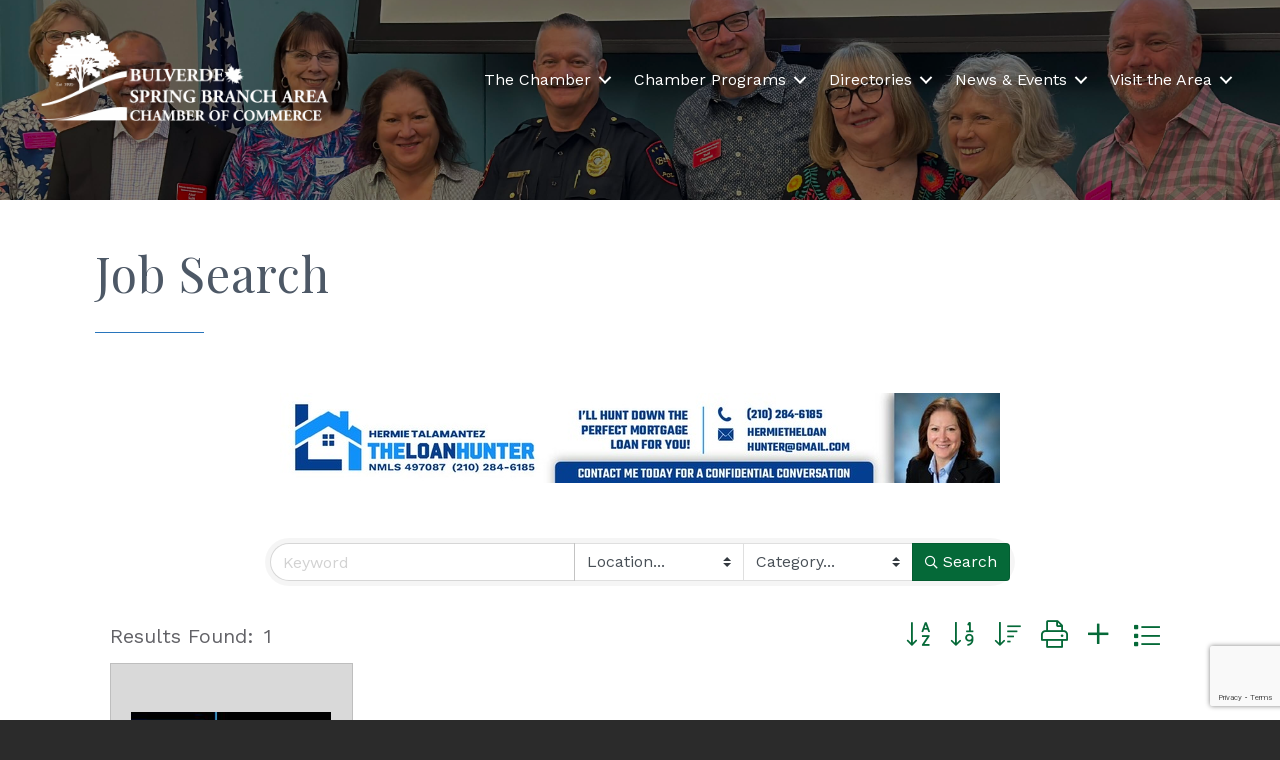

--- FILE ---
content_type: text/html; charset=utf-8
request_url: https://www.google.com/recaptcha/enterprise/anchor?ar=1&k=6LfI_T8rAAAAAMkWHrLP_GfSf3tLy9tKa839wcWa&co=aHR0cHM6Ly93ZWIuYnVsdmVyZGVzcHJpbmdicmFuY2hjaGFtYmVyLmNvbTo0NDM.&hl=en&v=PoyoqOPhxBO7pBk68S4YbpHZ&size=invisible&anchor-ms=20000&execute-ms=30000&cb=k51cgrg6w4b4
body_size: 48867
content:
<!DOCTYPE HTML><html dir="ltr" lang="en"><head><meta http-equiv="Content-Type" content="text/html; charset=UTF-8">
<meta http-equiv="X-UA-Compatible" content="IE=edge">
<title>reCAPTCHA</title>
<style type="text/css">
/* cyrillic-ext */
@font-face {
  font-family: 'Roboto';
  font-style: normal;
  font-weight: 400;
  font-stretch: 100%;
  src: url(//fonts.gstatic.com/s/roboto/v48/KFO7CnqEu92Fr1ME7kSn66aGLdTylUAMa3GUBHMdazTgWw.woff2) format('woff2');
  unicode-range: U+0460-052F, U+1C80-1C8A, U+20B4, U+2DE0-2DFF, U+A640-A69F, U+FE2E-FE2F;
}
/* cyrillic */
@font-face {
  font-family: 'Roboto';
  font-style: normal;
  font-weight: 400;
  font-stretch: 100%;
  src: url(//fonts.gstatic.com/s/roboto/v48/KFO7CnqEu92Fr1ME7kSn66aGLdTylUAMa3iUBHMdazTgWw.woff2) format('woff2');
  unicode-range: U+0301, U+0400-045F, U+0490-0491, U+04B0-04B1, U+2116;
}
/* greek-ext */
@font-face {
  font-family: 'Roboto';
  font-style: normal;
  font-weight: 400;
  font-stretch: 100%;
  src: url(//fonts.gstatic.com/s/roboto/v48/KFO7CnqEu92Fr1ME7kSn66aGLdTylUAMa3CUBHMdazTgWw.woff2) format('woff2');
  unicode-range: U+1F00-1FFF;
}
/* greek */
@font-face {
  font-family: 'Roboto';
  font-style: normal;
  font-weight: 400;
  font-stretch: 100%;
  src: url(//fonts.gstatic.com/s/roboto/v48/KFO7CnqEu92Fr1ME7kSn66aGLdTylUAMa3-UBHMdazTgWw.woff2) format('woff2');
  unicode-range: U+0370-0377, U+037A-037F, U+0384-038A, U+038C, U+038E-03A1, U+03A3-03FF;
}
/* math */
@font-face {
  font-family: 'Roboto';
  font-style: normal;
  font-weight: 400;
  font-stretch: 100%;
  src: url(//fonts.gstatic.com/s/roboto/v48/KFO7CnqEu92Fr1ME7kSn66aGLdTylUAMawCUBHMdazTgWw.woff2) format('woff2');
  unicode-range: U+0302-0303, U+0305, U+0307-0308, U+0310, U+0312, U+0315, U+031A, U+0326-0327, U+032C, U+032F-0330, U+0332-0333, U+0338, U+033A, U+0346, U+034D, U+0391-03A1, U+03A3-03A9, U+03B1-03C9, U+03D1, U+03D5-03D6, U+03F0-03F1, U+03F4-03F5, U+2016-2017, U+2034-2038, U+203C, U+2040, U+2043, U+2047, U+2050, U+2057, U+205F, U+2070-2071, U+2074-208E, U+2090-209C, U+20D0-20DC, U+20E1, U+20E5-20EF, U+2100-2112, U+2114-2115, U+2117-2121, U+2123-214F, U+2190, U+2192, U+2194-21AE, U+21B0-21E5, U+21F1-21F2, U+21F4-2211, U+2213-2214, U+2216-22FF, U+2308-230B, U+2310, U+2319, U+231C-2321, U+2336-237A, U+237C, U+2395, U+239B-23B7, U+23D0, U+23DC-23E1, U+2474-2475, U+25AF, U+25B3, U+25B7, U+25BD, U+25C1, U+25CA, U+25CC, U+25FB, U+266D-266F, U+27C0-27FF, U+2900-2AFF, U+2B0E-2B11, U+2B30-2B4C, U+2BFE, U+3030, U+FF5B, U+FF5D, U+1D400-1D7FF, U+1EE00-1EEFF;
}
/* symbols */
@font-face {
  font-family: 'Roboto';
  font-style: normal;
  font-weight: 400;
  font-stretch: 100%;
  src: url(//fonts.gstatic.com/s/roboto/v48/KFO7CnqEu92Fr1ME7kSn66aGLdTylUAMaxKUBHMdazTgWw.woff2) format('woff2');
  unicode-range: U+0001-000C, U+000E-001F, U+007F-009F, U+20DD-20E0, U+20E2-20E4, U+2150-218F, U+2190, U+2192, U+2194-2199, U+21AF, U+21E6-21F0, U+21F3, U+2218-2219, U+2299, U+22C4-22C6, U+2300-243F, U+2440-244A, U+2460-24FF, U+25A0-27BF, U+2800-28FF, U+2921-2922, U+2981, U+29BF, U+29EB, U+2B00-2BFF, U+4DC0-4DFF, U+FFF9-FFFB, U+10140-1018E, U+10190-1019C, U+101A0, U+101D0-101FD, U+102E0-102FB, U+10E60-10E7E, U+1D2C0-1D2D3, U+1D2E0-1D37F, U+1F000-1F0FF, U+1F100-1F1AD, U+1F1E6-1F1FF, U+1F30D-1F30F, U+1F315, U+1F31C, U+1F31E, U+1F320-1F32C, U+1F336, U+1F378, U+1F37D, U+1F382, U+1F393-1F39F, U+1F3A7-1F3A8, U+1F3AC-1F3AF, U+1F3C2, U+1F3C4-1F3C6, U+1F3CA-1F3CE, U+1F3D4-1F3E0, U+1F3ED, U+1F3F1-1F3F3, U+1F3F5-1F3F7, U+1F408, U+1F415, U+1F41F, U+1F426, U+1F43F, U+1F441-1F442, U+1F444, U+1F446-1F449, U+1F44C-1F44E, U+1F453, U+1F46A, U+1F47D, U+1F4A3, U+1F4B0, U+1F4B3, U+1F4B9, U+1F4BB, U+1F4BF, U+1F4C8-1F4CB, U+1F4D6, U+1F4DA, U+1F4DF, U+1F4E3-1F4E6, U+1F4EA-1F4ED, U+1F4F7, U+1F4F9-1F4FB, U+1F4FD-1F4FE, U+1F503, U+1F507-1F50B, U+1F50D, U+1F512-1F513, U+1F53E-1F54A, U+1F54F-1F5FA, U+1F610, U+1F650-1F67F, U+1F687, U+1F68D, U+1F691, U+1F694, U+1F698, U+1F6AD, U+1F6B2, U+1F6B9-1F6BA, U+1F6BC, U+1F6C6-1F6CF, U+1F6D3-1F6D7, U+1F6E0-1F6EA, U+1F6F0-1F6F3, U+1F6F7-1F6FC, U+1F700-1F7FF, U+1F800-1F80B, U+1F810-1F847, U+1F850-1F859, U+1F860-1F887, U+1F890-1F8AD, U+1F8B0-1F8BB, U+1F8C0-1F8C1, U+1F900-1F90B, U+1F93B, U+1F946, U+1F984, U+1F996, U+1F9E9, U+1FA00-1FA6F, U+1FA70-1FA7C, U+1FA80-1FA89, U+1FA8F-1FAC6, U+1FACE-1FADC, U+1FADF-1FAE9, U+1FAF0-1FAF8, U+1FB00-1FBFF;
}
/* vietnamese */
@font-face {
  font-family: 'Roboto';
  font-style: normal;
  font-weight: 400;
  font-stretch: 100%;
  src: url(//fonts.gstatic.com/s/roboto/v48/KFO7CnqEu92Fr1ME7kSn66aGLdTylUAMa3OUBHMdazTgWw.woff2) format('woff2');
  unicode-range: U+0102-0103, U+0110-0111, U+0128-0129, U+0168-0169, U+01A0-01A1, U+01AF-01B0, U+0300-0301, U+0303-0304, U+0308-0309, U+0323, U+0329, U+1EA0-1EF9, U+20AB;
}
/* latin-ext */
@font-face {
  font-family: 'Roboto';
  font-style: normal;
  font-weight: 400;
  font-stretch: 100%;
  src: url(//fonts.gstatic.com/s/roboto/v48/KFO7CnqEu92Fr1ME7kSn66aGLdTylUAMa3KUBHMdazTgWw.woff2) format('woff2');
  unicode-range: U+0100-02BA, U+02BD-02C5, U+02C7-02CC, U+02CE-02D7, U+02DD-02FF, U+0304, U+0308, U+0329, U+1D00-1DBF, U+1E00-1E9F, U+1EF2-1EFF, U+2020, U+20A0-20AB, U+20AD-20C0, U+2113, U+2C60-2C7F, U+A720-A7FF;
}
/* latin */
@font-face {
  font-family: 'Roboto';
  font-style: normal;
  font-weight: 400;
  font-stretch: 100%;
  src: url(//fonts.gstatic.com/s/roboto/v48/KFO7CnqEu92Fr1ME7kSn66aGLdTylUAMa3yUBHMdazQ.woff2) format('woff2');
  unicode-range: U+0000-00FF, U+0131, U+0152-0153, U+02BB-02BC, U+02C6, U+02DA, U+02DC, U+0304, U+0308, U+0329, U+2000-206F, U+20AC, U+2122, U+2191, U+2193, U+2212, U+2215, U+FEFF, U+FFFD;
}
/* cyrillic-ext */
@font-face {
  font-family: 'Roboto';
  font-style: normal;
  font-weight: 500;
  font-stretch: 100%;
  src: url(//fonts.gstatic.com/s/roboto/v48/KFO7CnqEu92Fr1ME7kSn66aGLdTylUAMa3GUBHMdazTgWw.woff2) format('woff2');
  unicode-range: U+0460-052F, U+1C80-1C8A, U+20B4, U+2DE0-2DFF, U+A640-A69F, U+FE2E-FE2F;
}
/* cyrillic */
@font-face {
  font-family: 'Roboto';
  font-style: normal;
  font-weight: 500;
  font-stretch: 100%;
  src: url(//fonts.gstatic.com/s/roboto/v48/KFO7CnqEu92Fr1ME7kSn66aGLdTylUAMa3iUBHMdazTgWw.woff2) format('woff2');
  unicode-range: U+0301, U+0400-045F, U+0490-0491, U+04B0-04B1, U+2116;
}
/* greek-ext */
@font-face {
  font-family: 'Roboto';
  font-style: normal;
  font-weight: 500;
  font-stretch: 100%;
  src: url(//fonts.gstatic.com/s/roboto/v48/KFO7CnqEu92Fr1ME7kSn66aGLdTylUAMa3CUBHMdazTgWw.woff2) format('woff2');
  unicode-range: U+1F00-1FFF;
}
/* greek */
@font-face {
  font-family: 'Roboto';
  font-style: normal;
  font-weight: 500;
  font-stretch: 100%;
  src: url(//fonts.gstatic.com/s/roboto/v48/KFO7CnqEu92Fr1ME7kSn66aGLdTylUAMa3-UBHMdazTgWw.woff2) format('woff2');
  unicode-range: U+0370-0377, U+037A-037F, U+0384-038A, U+038C, U+038E-03A1, U+03A3-03FF;
}
/* math */
@font-face {
  font-family: 'Roboto';
  font-style: normal;
  font-weight: 500;
  font-stretch: 100%;
  src: url(//fonts.gstatic.com/s/roboto/v48/KFO7CnqEu92Fr1ME7kSn66aGLdTylUAMawCUBHMdazTgWw.woff2) format('woff2');
  unicode-range: U+0302-0303, U+0305, U+0307-0308, U+0310, U+0312, U+0315, U+031A, U+0326-0327, U+032C, U+032F-0330, U+0332-0333, U+0338, U+033A, U+0346, U+034D, U+0391-03A1, U+03A3-03A9, U+03B1-03C9, U+03D1, U+03D5-03D6, U+03F0-03F1, U+03F4-03F5, U+2016-2017, U+2034-2038, U+203C, U+2040, U+2043, U+2047, U+2050, U+2057, U+205F, U+2070-2071, U+2074-208E, U+2090-209C, U+20D0-20DC, U+20E1, U+20E5-20EF, U+2100-2112, U+2114-2115, U+2117-2121, U+2123-214F, U+2190, U+2192, U+2194-21AE, U+21B0-21E5, U+21F1-21F2, U+21F4-2211, U+2213-2214, U+2216-22FF, U+2308-230B, U+2310, U+2319, U+231C-2321, U+2336-237A, U+237C, U+2395, U+239B-23B7, U+23D0, U+23DC-23E1, U+2474-2475, U+25AF, U+25B3, U+25B7, U+25BD, U+25C1, U+25CA, U+25CC, U+25FB, U+266D-266F, U+27C0-27FF, U+2900-2AFF, U+2B0E-2B11, U+2B30-2B4C, U+2BFE, U+3030, U+FF5B, U+FF5D, U+1D400-1D7FF, U+1EE00-1EEFF;
}
/* symbols */
@font-face {
  font-family: 'Roboto';
  font-style: normal;
  font-weight: 500;
  font-stretch: 100%;
  src: url(//fonts.gstatic.com/s/roboto/v48/KFO7CnqEu92Fr1ME7kSn66aGLdTylUAMaxKUBHMdazTgWw.woff2) format('woff2');
  unicode-range: U+0001-000C, U+000E-001F, U+007F-009F, U+20DD-20E0, U+20E2-20E4, U+2150-218F, U+2190, U+2192, U+2194-2199, U+21AF, U+21E6-21F0, U+21F3, U+2218-2219, U+2299, U+22C4-22C6, U+2300-243F, U+2440-244A, U+2460-24FF, U+25A0-27BF, U+2800-28FF, U+2921-2922, U+2981, U+29BF, U+29EB, U+2B00-2BFF, U+4DC0-4DFF, U+FFF9-FFFB, U+10140-1018E, U+10190-1019C, U+101A0, U+101D0-101FD, U+102E0-102FB, U+10E60-10E7E, U+1D2C0-1D2D3, U+1D2E0-1D37F, U+1F000-1F0FF, U+1F100-1F1AD, U+1F1E6-1F1FF, U+1F30D-1F30F, U+1F315, U+1F31C, U+1F31E, U+1F320-1F32C, U+1F336, U+1F378, U+1F37D, U+1F382, U+1F393-1F39F, U+1F3A7-1F3A8, U+1F3AC-1F3AF, U+1F3C2, U+1F3C4-1F3C6, U+1F3CA-1F3CE, U+1F3D4-1F3E0, U+1F3ED, U+1F3F1-1F3F3, U+1F3F5-1F3F7, U+1F408, U+1F415, U+1F41F, U+1F426, U+1F43F, U+1F441-1F442, U+1F444, U+1F446-1F449, U+1F44C-1F44E, U+1F453, U+1F46A, U+1F47D, U+1F4A3, U+1F4B0, U+1F4B3, U+1F4B9, U+1F4BB, U+1F4BF, U+1F4C8-1F4CB, U+1F4D6, U+1F4DA, U+1F4DF, U+1F4E3-1F4E6, U+1F4EA-1F4ED, U+1F4F7, U+1F4F9-1F4FB, U+1F4FD-1F4FE, U+1F503, U+1F507-1F50B, U+1F50D, U+1F512-1F513, U+1F53E-1F54A, U+1F54F-1F5FA, U+1F610, U+1F650-1F67F, U+1F687, U+1F68D, U+1F691, U+1F694, U+1F698, U+1F6AD, U+1F6B2, U+1F6B9-1F6BA, U+1F6BC, U+1F6C6-1F6CF, U+1F6D3-1F6D7, U+1F6E0-1F6EA, U+1F6F0-1F6F3, U+1F6F7-1F6FC, U+1F700-1F7FF, U+1F800-1F80B, U+1F810-1F847, U+1F850-1F859, U+1F860-1F887, U+1F890-1F8AD, U+1F8B0-1F8BB, U+1F8C0-1F8C1, U+1F900-1F90B, U+1F93B, U+1F946, U+1F984, U+1F996, U+1F9E9, U+1FA00-1FA6F, U+1FA70-1FA7C, U+1FA80-1FA89, U+1FA8F-1FAC6, U+1FACE-1FADC, U+1FADF-1FAE9, U+1FAF0-1FAF8, U+1FB00-1FBFF;
}
/* vietnamese */
@font-face {
  font-family: 'Roboto';
  font-style: normal;
  font-weight: 500;
  font-stretch: 100%;
  src: url(//fonts.gstatic.com/s/roboto/v48/KFO7CnqEu92Fr1ME7kSn66aGLdTylUAMa3OUBHMdazTgWw.woff2) format('woff2');
  unicode-range: U+0102-0103, U+0110-0111, U+0128-0129, U+0168-0169, U+01A0-01A1, U+01AF-01B0, U+0300-0301, U+0303-0304, U+0308-0309, U+0323, U+0329, U+1EA0-1EF9, U+20AB;
}
/* latin-ext */
@font-face {
  font-family: 'Roboto';
  font-style: normal;
  font-weight: 500;
  font-stretch: 100%;
  src: url(//fonts.gstatic.com/s/roboto/v48/KFO7CnqEu92Fr1ME7kSn66aGLdTylUAMa3KUBHMdazTgWw.woff2) format('woff2');
  unicode-range: U+0100-02BA, U+02BD-02C5, U+02C7-02CC, U+02CE-02D7, U+02DD-02FF, U+0304, U+0308, U+0329, U+1D00-1DBF, U+1E00-1E9F, U+1EF2-1EFF, U+2020, U+20A0-20AB, U+20AD-20C0, U+2113, U+2C60-2C7F, U+A720-A7FF;
}
/* latin */
@font-face {
  font-family: 'Roboto';
  font-style: normal;
  font-weight: 500;
  font-stretch: 100%;
  src: url(//fonts.gstatic.com/s/roboto/v48/KFO7CnqEu92Fr1ME7kSn66aGLdTylUAMa3yUBHMdazQ.woff2) format('woff2');
  unicode-range: U+0000-00FF, U+0131, U+0152-0153, U+02BB-02BC, U+02C6, U+02DA, U+02DC, U+0304, U+0308, U+0329, U+2000-206F, U+20AC, U+2122, U+2191, U+2193, U+2212, U+2215, U+FEFF, U+FFFD;
}
/* cyrillic-ext */
@font-face {
  font-family: 'Roboto';
  font-style: normal;
  font-weight: 900;
  font-stretch: 100%;
  src: url(//fonts.gstatic.com/s/roboto/v48/KFO7CnqEu92Fr1ME7kSn66aGLdTylUAMa3GUBHMdazTgWw.woff2) format('woff2');
  unicode-range: U+0460-052F, U+1C80-1C8A, U+20B4, U+2DE0-2DFF, U+A640-A69F, U+FE2E-FE2F;
}
/* cyrillic */
@font-face {
  font-family: 'Roboto';
  font-style: normal;
  font-weight: 900;
  font-stretch: 100%;
  src: url(//fonts.gstatic.com/s/roboto/v48/KFO7CnqEu92Fr1ME7kSn66aGLdTylUAMa3iUBHMdazTgWw.woff2) format('woff2');
  unicode-range: U+0301, U+0400-045F, U+0490-0491, U+04B0-04B1, U+2116;
}
/* greek-ext */
@font-face {
  font-family: 'Roboto';
  font-style: normal;
  font-weight: 900;
  font-stretch: 100%;
  src: url(//fonts.gstatic.com/s/roboto/v48/KFO7CnqEu92Fr1ME7kSn66aGLdTylUAMa3CUBHMdazTgWw.woff2) format('woff2');
  unicode-range: U+1F00-1FFF;
}
/* greek */
@font-face {
  font-family: 'Roboto';
  font-style: normal;
  font-weight: 900;
  font-stretch: 100%;
  src: url(//fonts.gstatic.com/s/roboto/v48/KFO7CnqEu92Fr1ME7kSn66aGLdTylUAMa3-UBHMdazTgWw.woff2) format('woff2');
  unicode-range: U+0370-0377, U+037A-037F, U+0384-038A, U+038C, U+038E-03A1, U+03A3-03FF;
}
/* math */
@font-face {
  font-family: 'Roboto';
  font-style: normal;
  font-weight: 900;
  font-stretch: 100%;
  src: url(//fonts.gstatic.com/s/roboto/v48/KFO7CnqEu92Fr1ME7kSn66aGLdTylUAMawCUBHMdazTgWw.woff2) format('woff2');
  unicode-range: U+0302-0303, U+0305, U+0307-0308, U+0310, U+0312, U+0315, U+031A, U+0326-0327, U+032C, U+032F-0330, U+0332-0333, U+0338, U+033A, U+0346, U+034D, U+0391-03A1, U+03A3-03A9, U+03B1-03C9, U+03D1, U+03D5-03D6, U+03F0-03F1, U+03F4-03F5, U+2016-2017, U+2034-2038, U+203C, U+2040, U+2043, U+2047, U+2050, U+2057, U+205F, U+2070-2071, U+2074-208E, U+2090-209C, U+20D0-20DC, U+20E1, U+20E5-20EF, U+2100-2112, U+2114-2115, U+2117-2121, U+2123-214F, U+2190, U+2192, U+2194-21AE, U+21B0-21E5, U+21F1-21F2, U+21F4-2211, U+2213-2214, U+2216-22FF, U+2308-230B, U+2310, U+2319, U+231C-2321, U+2336-237A, U+237C, U+2395, U+239B-23B7, U+23D0, U+23DC-23E1, U+2474-2475, U+25AF, U+25B3, U+25B7, U+25BD, U+25C1, U+25CA, U+25CC, U+25FB, U+266D-266F, U+27C0-27FF, U+2900-2AFF, U+2B0E-2B11, U+2B30-2B4C, U+2BFE, U+3030, U+FF5B, U+FF5D, U+1D400-1D7FF, U+1EE00-1EEFF;
}
/* symbols */
@font-face {
  font-family: 'Roboto';
  font-style: normal;
  font-weight: 900;
  font-stretch: 100%;
  src: url(//fonts.gstatic.com/s/roboto/v48/KFO7CnqEu92Fr1ME7kSn66aGLdTylUAMaxKUBHMdazTgWw.woff2) format('woff2');
  unicode-range: U+0001-000C, U+000E-001F, U+007F-009F, U+20DD-20E0, U+20E2-20E4, U+2150-218F, U+2190, U+2192, U+2194-2199, U+21AF, U+21E6-21F0, U+21F3, U+2218-2219, U+2299, U+22C4-22C6, U+2300-243F, U+2440-244A, U+2460-24FF, U+25A0-27BF, U+2800-28FF, U+2921-2922, U+2981, U+29BF, U+29EB, U+2B00-2BFF, U+4DC0-4DFF, U+FFF9-FFFB, U+10140-1018E, U+10190-1019C, U+101A0, U+101D0-101FD, U+102E0-102FB, U+10E60-10E7E, U+1D2C0-1D2D3, U+1D2E0-1D37F, U+1F000-1F0FF, U+1F100-1F1AD, U+1F1E6-1F1FF, U+1F30D-1F30F, U+1F315, U+1F31C, U+1F31E, U+1F320-1F32C, U+1F336, U+1F378, U+1F37D, U+1F382, U+1F393-1F39F, U+1F3A7-1F3A8, U+1F3AC-1F3AF, U+1F3C2, U+1F3C4-1F3C6, U+1F3CA-1F3CE, U+1F3D4-1F3E0, U+1F3ED, U+1F3F1-1F3F3, U+1F3F5-1F3F7, U+1F408, U+1F415, U+1F41F, U+1F426, U+1F43F, U+1F441-1F442, U+1F444, U+1F446-1F449, U+1F44C-1F44E, U+1F453, U+1F46A, U+1F47D, U+1F4A3, U+1F4B0, U+1F4B3, U+1F4B9, U+1F4BB, U+1F4BF, U+1F4C8-1F4CB, U+1F4D6, U+1F4DA, U+1F4DF, U+1F4E3-1F4E6, U+1F4EA-1F4ED, U+1F4F7, U+1F4F9-1F4FB, U+1F4FD-1F4FE, U+1F503, U+1F507-1F50B, U+1F50D, U+1F512-1F513, U+1F53E-1F54A, U+1F54F-1F5FA, U+1F610, U+1F650-1F67F, U+1F687, U+1F68D, U+1F691, U+1F694, U+1F698, U+1F6AD, U+1F6B2, U+1F6B9-1F6BA, U+1F6BC, U+1F6C6-1F6CF, U+1F6D3-1F6D7, U+1F6E0-1F6EA, U+1F6F0-1F6F3, U+1F6F7-1F6FC, U+1F700-1F7FF, U+1F800-1F80B, U+1F810-1F847, U+1F850-1F859, U+1F860-1F887, U+1F890-1F8AD, U+1F8B0-1F8BB, U+1F8C0-1F8C1, U+1F900-1F90B, U+1F93B, U+1F946, U+1F984, U+1F996, U+1F9E9, U+1FA00-1FA6F, U+1FA70-1FA7C, U+1FA80-1FA89, U+1FA8F-1FAC6, U+1FACE-1FADC, U+1FADF-1FAE9, U+1FAF0-1FAF8, U+1FB00-1FBFF;
}
/* vietnamese */
@font-face {
  font-family: 'Roboto';
  font-style: normal;
  font-weight: 900;
  font-stretch: 100%;
  src: url(//fonts.gstatic.com/s/roboto/v48/KFO7CnqEu92Fr1ME7kSn66aGLdTylUAMa3OUBHMdazTgWw.woff2) format('woff2');
  unicode-range: U+0102-0103, U+0110-0111, U+0128-0129, U+0168-0169, U+01A0-01A1, U+01AF-01B0, U+0300-0301, U+0303-0304, U+0308-0309, U+0323, U+0329, U+1EA0-1EF9, U+20AB;
}
/* latin-ext */
@font-face {
  font-family: 'Roboto';
  font-style: normal;
  font-weight: 900;
  font-stretch: 100%;
  src: url(//fonts.gstatic.com/s/roboto/v48/KFO7CnqEu92Fr1ME7kSn66aGLdTylUAMa3KUBHMdazTgWw.woff2) format('woff2');
  unicode-range: U+0100-02BA, U+02BD-02C5, U+02C7-02CC, U+02CE-02D7, U+02DD-02FF, U+0304, U+0308, U+0329, U+1D00-1DBF, U+1E00-1E9F, U+1EF2-1EFF, U+2020, U+20A0-20AB, U+20AD-20C0, U+2113, U+2C60-2C7F, U+A720-A7FF;
}
/* latin */
@font-face {
  font-family: 'Roboto';
  font-style: normal;
  font-weight: 900;
  font-stretch: 100%;
  src: url(//fonts.gstatic.com/s/roboto/v48/KFO7CnqEu92Fr1ME7kSn66aGLdTylUAMa3yUBHMdazQ.woff2) format('woff2');
  unicode-range: U+0000-00FF, U+0131, U+0152-0153, U+02BB-02BC, U+02C6, U+02DA, U+02DC, U+0304, U+0308, U+0329, U+2000-206F, U+20AC, U+2122, U+2191, U+2193, U+2212, U+2215, U+FEFF, U+FFFD;
}

</style>
<link rel="stylesheet" type="text/css" href="https://www.gstatic.com/recaptcha/releases/PoyoqOPhxBO7pBk68S4YbpHZ/styles__ltr.css">
<script nonce="qiwLlue_4NMS7J5NV5xmPA" type="text/javascript">window['__recaptcha_api'] = 'https://www.google.com/recaptcha/enterprise/';</script>
<script type="text/javascript" src="https://www.gstatic.com/recaptcha/releases/PoyoqOPhxBO7pBk68S4YbpHZ/recaptcha__en.js" nonce="qiwLlue_4NMS7J5NV5xmPA">
      
    </script></head>
<body><div id="rc-anchor-alert" class="rc-anchor-alert"></div>
<input type="hidden" id="recaptcha-token" value="[base64]">
<script type="text/javascript" nonce="qiwLlue_4NMS7J5NV5xmPA">
      recaptcha.anchor.Main.init("[\x22ainput\x22,[\x22bgdata\x22,\x22\x22,\[base64]/[base64]/UltIKytdPWE6KGE8MjA0OD9SW0grK109YT4+NnwxOTI6KChhJjY0NTEyKT09NTUyOTYmJnErMTxoLmxlbmd0aCYmKGguY2hhckNvZGVBdChxKzEpJjY0NTEyKT09NTYzMjA/[base64]/MjU1OlI/[base64]/[base64]/[base64]/[base64]/[base64]/[base64]/[base64]/[base64]/[base64]/[base64]\x22,\[base64]\\u003d\\u003d\x22,\x22w57Du8K2I8KFw5xcw4U4O8KtwqQ7wpXDtxRvHAZlwqcDw4fDtsKBwpfCrWNVwqtpw4rDrXHDvsOJwqEeUsOBGQLClmEGWG/DrsOaGsKxw4FsdnbChSM+SMOLw5fCosKbw7vCkMKZwr3CoMOROAzCssKpWcKiwqbCrAhfAcOSw4TCg8Krwq7CrFvCh8OgODZeXsOWC8KqWwpycMOEJB/Cg8KVNhQTw5o7YkVdwrvCmcOGw6TDlsOcTz1rwqIFwo0Hw4TDkxEFwoAOwprCpMOLSsKjw4LClFbCpMKBIRMoUMKXw5/[base64]/BFt2w4HCjwcjTlNDLwTCgF5Dw4zDh0LCgTzDucK+wpjDjk48wrJAU8Ohw5DDs8KIwrfDhEssw6dAw5/Di8KcAWAnwprDrsO6wqDCiRzCgsOoGwpwwptHUQEyw5fDnB8Uw5pGw5wicMKlfXoDwqhaFcOww6oHD8KqwoDDtcO/wrAKw5DCt8OjWsKUw5zDkcOSM8O/dsKOw5QbwqPDmTF1FUrChB4nBRTDp8K1wozDlMOiwqzCgMONwrrCsU9uw5vDv8KXw7XDkxVTI8O+aCgGUCvDnzzDu23CscK9bsOBexUbNMOfw4lrR8KSI8OJwrAOFcKswrbDtcKpwpsKWX4AVmwuwqzDphIKJsKWYl3DrcO8WVjDqz/[base64]/AcKRdyLCpcOXwpvCmz8hFsOCwqEmwpATSsKBP8OSwrxcDm49HMKiwpDCjgXDmycRwrZ5w6/CjsKdw7BNa2rCsEBaw7Qowo/DrsKoRE4ZwqLCmXExLi0Mw7XDpMKERcOiw4bDk8OawrTCoMK4wpI8wpVrGClCYcOswo/Drg0cw6/Dk8OVRcKfw67CnMKlwqTDl8Ocw6bDhMKqwqPCoDjDsVTCn8KOwp9JUcOYwqMBYFLDqA4uFjXCosOEesKsZsOxw7nDoWpMUsKgL0TDiMK+dsOSwplmwrVKwp1Pb8Kswq5pW8O/Sh1Dwrt4w7rDvnvDmlkeJVLCj0nDmh9rw4w1wonCh2Ikw6LDocKLwp45FkHDll3Dm8OYG1HDrMOdwoE/CMOkwrnDrjANw4NKwonCkcOaw484w7RgCmzCvmkNw4x4wpHDusO4H2/CgE0EZ3HCk8Obwq8aw6fCsC3DssOSw5jCnMKrKWwBwqkSwqQiT8OIY8Kbw6bCm8OOwpbCmsOtw6AoXmDDr0dUGWBqw49CCsKjw6NbwoJEwq/Dr8KqN8OfHynDhT7Dm3TClMOBURM7w7jCksOnbR3DhlcWwp/Ct8Knw6/[base64]/ACoZTWTCkMOIw5l9woUFwqo2WMOtwozDtBxGwqcsVHRWwpRywrhWG8KYUcObw4/[base64]/eBUawrMYw5YXQxbDicOzw5jDvsOMEDlPw6J3EsKVw7cxwrRPVcKNw7jCij4rw6t1woLDhChzw6B5wpvDvxDDumHCiMO/w43CssK/LcO/woHDg1IPwpMGwq9Mwr90S8Oiw7RAL05aNCvDpE/CjMOxw4HCryfDhsK8OCTDmMKuw7bCsMOlw6TDpsKHwpI3wqoEwpZiRQZ+w7QZwqMUwoPDlSHCin1kHAdawrLDrRl/w4LDocO5w7/Dmw0QJMKRw7Miw5XCvcOubcOSHBjCsRHCnlbCmBQFw6USwpLDmjRkYcOBSsKJX8Kzw59/[base64]/[base64]/Csl/DjsKHcEYgImsGw6I5w43CvxvCuUlOwopDVnTCiMKyaMKyc8K8wpzDrsKWwoDDgwzDmnk0wqfDhcKRwr1KZ8K1E1PCl8O2TXjDmShMw55RwrtsJRPCo1FSwqDCscK6wo0ew5MPwrvCp2lFZ8Kyw4MSw55fw7djag3Dl1/[base64]/CiRLCtxTDuDnCiFbDisOkw5EvEsOsNsOAOMK7w4BSw5lvwqMNw4hnw5A7wpQXKSBnLcKpw75Mw6DDvFIAECtew6fCuh16w7Aew5sSw6bCqMOJw7rCsiVkw48iFcKjJ8OdXMKtZMO8F0DCgVFcdwF3wrfCpMOwXMOpLBbCl8KhRMO7w6p2wprCqCnCuMOKwp/[base64]/GMKAJ8KPQ8OPw7orQkPCpMOUw7bDgG59IWLCrcOZV8Ofwp17FMK2w7rDn8KiwpbCm8KhwrrCuTDCgcK+Y8K6BcKgecOZwoVrHMOQwoJZw6tOw6RPC0bDn8KQW8OiJifDucKmw7rCsHo1wqIBLlwCwq/DvjPCuMKAwolGwoh8H3zCoMOqP8KqVzghIsORw4jCtT/Dn1HDr8KBUsKtwqNDw6PCpSoYw50Dw67DmMOAaDMWw7ZhaMKYB8OOIRRfwrHDisO+XXFwwqTDvBMjw5wfS8K1woQaw7FIw4E/[base64]/CpkbCmsKGw75NwrPCgcKWw4/CkcOMw7YgwpjDtkNcw5/Dn8Kvw6DCocOHw6jDtSIBwq1zw4TDqcOmwpDDjGLCv8Oew7Z0IiIHRQbDpm4QURLDtTnCqQtaKcKHwo7DoSjCrQZGGMK2w41SKMKlOBjClMKmwo1ra8ONBRHCo8OdwprDn8O0wq7DgQ7DgnEYUksPw4bDsMO4MsK8ch9NE8K5w5lmw5fDrcOzwq7DlcO7wpzDhMKnU1/Cq2NcwoRgw5vChMK2bALDvCtIwrt0w4zDs8OZw5/Dh3sRwpHClR0Sw70tUmDDpsKVw4/Ct8OPNgFBeGptwozDn8OWOGHCoBJ5w5LDuF1CwpXCqsOafkDCryXCgEXCmhjCj8KibMKOwpokWMK9e8OEwoJLbsO7w619N8KdwrFKfiTDucKOVsOHw7RHwppEMcK6wrDDr8O2wpPCu8O6Rz5SeVlIwoEWVWfCuGJ7w43CkmIofXbDhMKkOjYmIirDucOAw6orw7PDqk/DlU/Duj3CoMOyIWc5GH4IGH4ISMKdw41OcBQdX8K/aMOaJ8Kdw6U5fRMjThU4wrzCicOEBQ40Jm/[base64]/Dq8K1dj7DgW5qKzzDqcK6wqHDqcOJw4B/[base64]/w4JKZcOFwop2wqVrXsKjw6g6w4lZdsOgw48/IsKjFcK0w4gUwq8mE8O0woJCTyFwf1l4w44XCT/DiHYGwovDjlnDqsK3Xg/Cn8Khw5PDhcOQwodIwrApEmEnLnUqOcOiw65mdk5Xw6ZUYMK/w4/[base64]/CkTQheMKpwrkEwohfWWvCh1LClcOHwpzDisKUw63DtX1LwpvCoW1kwrskYmp5ZsKUe8KQIsOMwovCvsO1wqzCjsKNGXEyw69kP8OPwqbDuVVmdMO/d8OWccOfwqTCqMOEw73DsmMfDcKYMMKiTkUXwrvCm8OYAMKOXcKcUkE3w6jCiw4oHwk1wq3Cry/[base64]/CrMKswp7DnsOxA8K9M8OXwrFUMcOOwo8Yw7h/wpUdwr5Ke8Kgw4vCqgbDh8KMMFlEAMKxwrDCp3FxwqszFsOJLMK0ZhjClydHCFzCp2hiw4gDXsKBDcKXwrvCqXLCg2TDqcKlbcOWwqHCuG/CrlHCrlTChCtFIMKXwoTCjDNYwppBw6fCnEpzGlAWPwAnwqDDsj3CgcO/aQ3Cn8OuXR1wwpoOwrVWwq9YwrPDsHwXw7zDojHCg8OvKG/DszsPwpjCjC8GG1HDvyAuS8OiclDCsG4Ow4/[base64]/[base64]/[base64]/DpsO2w49ILgvDjsKbwp0aW2rDtsKVFcKXE8OVw7FXw6IDLU7Dh8K+MMO+HcOvM3nDtHI2w4DCrsO3EUXCjknCjTVOw67CmygXP8OgJMOdwqfCkV4MwoDDh1rDjjjCp2DDl1/[base64]/Dh8OVwpzClMKKUh3CihJ8w7TDhBPDqkjCpMKaWsOVwppcfcKzw6lTLcOjw4ZRIWUkwocUwojCh8KFwrbDrsODHE82D8O1w7/Ctk7CjMKFXcK1w63Ds8Kmw6zCrjXDoMOnwpREA8OcCEUuMcOPBGDDvwMWUMOBNcKHw7RLHcO4wpvCoB80Bnc/[base64]/[base64]/[base64]/Cg8KowrzDmRkTwpU2wqlTw6hOUGfDqgE3fMKOwo7DolDDnR8/U2vChcO5ScOIw7/CmGbCnV9nw6oowovCsx/[base64]/w4HDmSTCicOxM8O1wp5Tw7XDg1hqwqrDj8KSwrphLsOwbcKSwqBxw6DCi8KoIcKEAAsdw6Q2w4jCgcONBsKHw4TDnMK/[base64]/[base64]/Dji/Cm1lZZMOFYFXCncKMTAXDsBDDgsKIL8OowoRxHAXCmwnCpChrw4rDj0fDvMK4wqwSO29tACR/LhwvL8O8wpEFYW/[base64]/DksOTwrU6VTQXwrXChBIZEn1WwrZVDcK8VcOvaVlhHcK9AirDpS7CqRs1QT4EfsKRw6XDsEk1w4R9ChR3wplZP1jCiAPDhMOsQF4HWMOwR8KcwqYCw7fDpMKoRFE6w4nDmQNuwoU+JsOfcCM/[base64]/Ct8Kww6DDohfDpcKXw67CpjZhw4JgVMOJAAF/YMOkVcOyw73CjQrCvRYJN3PClcKyIX9/eXxhw4PDqMKWC8OSw6g5w54FNFhVW8KIacKAw6zDhsKHE8KXwptPwqzDtQ7DgMO1wpLDnAQKw7U9w4jDscOiFUZQRMKGPMO9d8O5wrolw6gnBHrDmEkTDcKzw5oNw4PDoSPCmxLDsSLCl8O9wrLCusKiTCoxTMOtw6/Dj8Opw5LCvsO1LmXDj3bDnsOpJMKQw5FjwprCjsOOwoZ4w4wLeC0lw5zCvsO1VMOvw61Hw5HDl1jCrzfCh8Ojw4nDicOGdcK6wpIywrjDscOQwotrwoHDtSjDp0vDq2wRw7fCrWrCshtaVcKvY8Oow59dw4rDlsOFZsKHImlbT8Onw4PDlsOvw4/DucKFw6DCpMOsPMOZRDzCjBDDtsO5wrHCt8OXw7/CpsKtJcOdw60oVmdBDXTDpsO5K8OgwrFqw54qw7bDn8OUw4sewqfCg8K5Z8Oew5JNwrA4M8OceRrCuV/Co3phw4bCi8KVNgHCoH8WCGzCt8KISsO4wpIew4PDr8OwAgBmJcOLGhtxbsOEaHvDsAxIw4DCo0VHwrLCsBfCmhAVw6cBwobDncOewqXCkRECK8OIecK/MCBXfjbDhh7CpsKGwrfDnilAw7zDj8KCA8K6EcOmZsKewqvCoznDisOiw6tZw4UtwrXCtz/DpB8uD8Kqw5PCuMKSwpc3fMO7wrrCmcKyKjPDiSXDsD/DnxVSVHfDj8KYwod7PD3CnHNEaVgOwp01wqnCgwUodcOZw6QnYcKCOWUlw7kqZ8KNw7NZw6xPemMdVcOMwoUcXx/Dq8OhDMK+w7wLPcOPwr0dfkbDhXLCqznDjVLDm1hDw64pSsOUwpgfw68oa07CksO2C8K0w4HDiEPDtC9Kw7/DtELDlXzCgMKqw4vCgTQgfVDDkcOvwoN6w5FWOsKFdWjCn8KfwqDDiBZRCFHDncK/wq5wHEHCn8O/wqlCwqvDr8OTcXFgRsK9w7NcwoHDlMO2AMKyw7vDuMK9w49dZFNDwrDCthjCr8K2wq3CmcKlGsOMwonCgCpow7DDsH8Swr/CqG4zwo0ewo3CnFETwq59w6nCj8OeZRPDgmzCpCXCgy0aw5TDlGjDuhrDkBrCicKvw4zDvn0vKsKYwojDug4VwqPDjj/DuTjDi8OpdMKebnDCjMOGw6DDrmPCqAIAwpoDwpbDgcKoMMKtd8O7UsOHwp1ww782woMUwo4ew4zDlXPDtcKWwqrDpMKBw5nDh8Osw7V9JTXDilJdw5dZGMO2wrJ9V8OZfht6wrhRwrJ5wqHCh13DvgzDmHjDlXQ8cwBwKcKWfQrCgcOLwpR4IsO/[base64]/PCbDvMKOwq7DtnbDi2NOFT98wqnCqUHCqwzCnsKbJ1/DvMKFSDfChsKiHR0GKzZSCXRIZ3vDgQxHwoJswq8RC8K8X8Kaw5bDqhZIEMOnRWHCqcKFwoPCg8OFwrrDnsOowo/[base64]/DqhBQH1YRw5NLw5bDnMOoCcKXw4jDv8KfHMOkc8OKwqsEw5bCpHFCwqZxwpJoDMOlw7bCg8OpTVTCv8OAwqt0EMOAwqLCr8KxCMOxwqpILxzDnV8Aw7XCpCHDmcOWJ8OCLzAjw77CiAENwql/ZMKFHHTDt8KAw5MtwovCrcKwfsO2w78CP8KpFMO/w7QRwoR0w5/Cg8OZwpEZwrPCocK9wpXDoMKhRsOkwrUlEkpIb8O6e1vCrj/[base64]/GMK/Tg/CmjDCo8KJEcOYwofDncOQXMKuUsKPKx0fw61zwovCjgdSUcOQwqg2w4bCu8K1Cn7Dj8OOw6paFVjCigJ7woPDt2jDusOWDsO4ccOnUsONFzzDmkcQF8KxNMOEwrrDmExGMsOGw6JMMyrChMOxwqbDtsOxEH5NwoXCm1/[base64]/ClgYJOB/ChcK7w7wdw6pwVcKPw79hV3HCgCdXw5Jww43CvhDDsB0bw7vDol/CvTfChsOOw4otagwGw4k+BMKKWMOawrHCgn7DoErCuQ/CjcO0w63ChsOJc8O9FMKsw4FuwrFFHFZ1OMOPFcOWwoYgZ3tKC3wYTMKqM0ZaUj3DmMKRwponwpAcVjrDo8OccsKDCcKlw4fDncKSFzJjw6vCt1RZwpNPPsK2e8KGwrrCjEzCnMOpb8K8wodUbwbDlcKCw4Raw40Gw47ChsOXa8KVRC13bMKHw6/CpsOfwpMdUsO1w73CjsO4enkaY8KswrFGwo4ZX8K4w48ow65pA8Oow79ewpZLI8KYwrkxw6TCr3PCrHjDpcKMw4Yhw6fDmgjDnwlpZcKpwqx1wr3DscOpw57CrWDDk8OTw757QCTChsOEw7TCh1DDl8Ojwo3Djh/[base64]/DhcKxC2TDscOhwovCp2YmwrLCpcK8ScOawoXDk1IaDC3CpMKvw7TCg8OpIG1UOgwnd8O0wq/CgcKKwqHChnLCrHbDjMOFw6bCpnQ2H8OvbcOkTwxKUcOcw7sewr4NEXzDt8OIFQx2csOiwqXCjBljw7F4CXpjXU7Cqj3Cr8Kkw4rDisOLEBXDrMOww73Dm8KuKm0cKWLCl8OJS2PCtlgZwpN5wrFsEy/[base64]/woQjG8KRw5JiRCjCiMO2w4s9w58/QMKgPsOXwrTDi8OXSBZhXCzCsTrCiwPDvsKeWsONwr7CsMOjGiBFMz/ClgkuJmEhaMKfw5cUwpU3VDJAO8OMwqM7WsO4wohHa8OMw6UNw73CpyDCuCJwG8Kxwo3Cu8KNw7jDp8Ojw7vDgcKbw5/CmcKRw4lJwpdRJcOmV8K+w4Rvw6PCtD13KHIkMsO2JWdzRcKjNSTCrxo+T1kKwq/[base64]/FVFaw6ZBw48Ewq/DnmfDs8OgARsuw4TDv8KiSRAdw6TCmsOFw715wobDm8KEwp/Dm3M4KHTChDkmwo/DqMOEBhjCs8OYa8KjPMO5w6nDiwEtw6vCrHIXTlzDi8OHKjxxSUx/woFMwoBWIMKJKcOlZThbEALDjsOVc1Muw5IXw5E2T8KTXE4awq/DgRpXw53Cm3R/[base64]/Dq8KeGGliwoBTw5YpBcKRFcOgwqHCuHplw5PDpDJtw7DDpVnDon8ewo0gacOUFsKpwpggcx/DhjREJcK5BTfCmsKPw6QewqNkw4h9wrfDjMKow53ClFjDm2tiXMOeQl16ZEjDpUFVwqDDmBvCo8OTQzQmw4kaf0Jbw6/CjsODCHHCuREFVsOpDsK5AsK1aMO7w4xbwobCtSoPbzTDhnbDpVHCoklwS8KKw5lILcOBHl9XwprDicKrZH4PesKELsKhwqrDtTnCkiNyPFt7w4bDh3bDu2nDpl13CxAQw6vCpkTDtMObw4wPw6V8Wlwqw7EnC1VyMsOvw6U4w4sHw5FwwqzDmcK/worDghnDuB/[base64]/[base64]/DucO2wrpmwr/[base64]/CmsOJw6/Dk8KeGQnCoMOSQMO/wqzDmDvCrMKVcsKuOGZYQCA1K8KtwqrCvlPCiMOUKsODw4XCjDTCkMOSwrURwp4yw6U5HsKJNAzDl8Ksw5vCqcOvw6w6w5kuJQPChVY3YMOHw4fCn2zCn8OGWsOaR8OUw5Q8w4nDmRvDtHReScKkZ8OnFVddN8KeW8O+wrI3McOdWEPDkMK/[base64]/[base64]/DhBg6w7AgBsOZwpzDusOlSsOyXcODYRHCgsKzdMO1w5VPw5dWNU89bMOlwo3Cn07DjE7DqRHDnMOYwqFfwpZQwqXDtFkxIAMJw7RuL2vCsQBEVRnCrD/Cl0d2LR8NC3HCusKiJ8ObbsOmw4PCtSfDosKZHsOnwrJPJsOwblfDocKTEVk8FsO/NhTDv8OaR2XDlsOhw5PDicObI8KJKsKbVnRKPQ7DscKFOTXCgMKyw73CqsO7XAbCgwUIBsKvCx/DpMKow7VzJMOKwrJKNcKtIMOqw7jDmsK2wo3ClsOfw4VHaMK/wqAlDnQhwpvCocOGMA1bUQ1xwpA4wrtiIsKPe8K/w4hmLcKCwo8gw7l/[base64]/DncKGLcOiwo5PSw4TJMODwrTDhRzDoXR3X8Kow5PClcO3w5jDk8Kld8OAw7XDqH/CmMObwqjDoEovD8OswrFBwpMVwqJWwpkzwrZ2wo1tDXpgG8KGesKcw7VpUsKBwr7DusK4w4jDucK1N8K3PgbDicOYRA98BMO6OBjDoMKheMORJllNLsOoWmALwqDCuAkYacO+wqI0wqzDgcKWwqrCoMOtw43CvB/DmkPCvcK3eBsFTXV/wrzClE3DsELCqSzCt8Kiw5gdwqEqw49SeV1RbxjCpVQtwp0Sw616w6LDtiHDty/[base64]/w5wWwp3CuAtdJl3ClUfCnMKKwrfCqXLDpC02Q0YPQ8KqwolOwqPDuMKtwqnDrArCgAEtwr0hVcKEw6fDqcKJw4jCgQsUwqMEFcKAwp/DhMOCTCViwrw0NsKxc8KRw5d7OATDkh0Yw6XCssObWFMNWFPCv8KoV8OPwrnDncKWOcK/w7t3BcOQYWvCqHDDqsOIVcOCw4bDn8KAw5ZOGzwow6dUQC/Dj8O0w7pvCAHDmTrCtMKIwoBjZhUEw7XCuAR7wrA+IXPDu8OLw5jChkhvw79vwr3Cji3DvyFHw6HCgRvDl8KYw6I2Y8KcwoXDhkrCoGbDj8KgwrIMf3kewpchwoUPU8OLB8OUwqfCrijDknzCjMK8Fy9Mc8OywrHCmsO3w6PDrsKBGG8/Xj3CljHDrMOgHkInJcO1JcOQw53DgcObHcKfw6Yse8KTwqJgI8OIw7zDqQB4w5TDuMKhTcOxw6QPwo95wovDgcOMR8KLwrpAw4jDksOrCF/[base64]/CvcONHcONBcOAw4HCo8Kiw4dvdsOqw4FiW3rCu8K/Eh3DvzR6ER3DkcO0w4HDucOVwoR/wp7CkMKvw5J2w55+w7Q3w5DCsgRrw6shwpEOw6ksYcKzfsKQacK7w5AAGMKjwrRTesOdw4A5wpdiwpscw7/CvMOCDMOnw6/[base64]/w6XDjk3DkMKPTMOGw4DCsMKXf0NTwpjDl0rCqSzCrXNzZMOrRlhzJMK/w7jCpsKofGvCpxnDpCnCqsK4w7JZwpwgccO2wrDDs8O3w5thwodNA8OwdV89wo9wb17DssKLYcOlw6bDjUIIAlvDui3Dg8OJw7vCpsOBw7LDlAMRwoPDlwDCkcK3w4MKwpbDsjJSYsOcTsKUwr7Dv8OqEVDDr0wIw5XDpsORwpdbwp/Dl3vDv8O2ARAYKFJadzU6WsK2w5DDr1BXacO3w7MbKMKhQxHChMOHwobCs8OrwrNJHWMiBHUwSR1qSsK/w5chCyTCtsO+EsOow4YJexPDsirCiXvCscKowovDsXVKdmk3w7tJKwrDkyU5wq0iHcKqw4PDgVLDvMOXw652wpzCkcKKUMOoT2DCl8Ogw7XDqMKzcMOyw5/DgsO+w78Qw6cLwq1ew5zCp8O4woZEwpDDicKHwo3CnyRHMMOSVMOGBUfDmGEvw5vCgH92w4rDoXIzwqkIw4fDrADCu0kHLMKYwo1UaMOTAcK/QcKEwrYww5HCtxTCvsOBN0k/MjDDjl3CiytqwrNmE8OtAEElVsOpwrnCqEtywplqwpfCsABQw7rDnXQ7bAXCusO5w588e8O6w7PCmcKEwpxLNHPDgn0XAHI+WsOZL08FRXTCqsKcFCFeSGplw6PDp8OvwrfCrsOKUF0sfcOTw41/w4UQw6HDrMO/MSjDikJyGcOZAxzCgcKWfRDDpMObCMKLw49qwpLDsBnDlHzCiTzCq2HChXbDvcKvbkUMw4hXw6kHDsK7VsKmIj14ET7CpRPDqjnDj07DokTDlMKLwqlIwrXCjsKVEk7DiALCl8OaDTbClljDlMK+w64RNMKHGWcVw7bCokfDuyvDjcKvacO/wobDnRkmQHXCtiPDmF7CoDAVKyjDhcK1wrFOw5HCv8KFYT/[base64]/Ck0VcBsKnw5taZsKqw6kdwqtSMMKRwq9xNgEhw71raMK/wpRnwqHCpMOXZmvDjMKIVyU9w74vw4lPVQ/DqsOMPH/Cpx0uOhkcWyQ7wqJsZDrDljXDncKoECRHLMKsGMKMwoAkUVfDkizCj1IawrANVlTCgsKIwp7CvW/Dk8KLIcK9w7VnSmZdawzCiTtEwr/DjMOsKQHDu8KNYwJfF8O+w6/Cs8K5w4fChhDCpMOHKEnDmsKxw4IOwqnCsR3Cg8KcAMOnw44YGG4Zwq7CrTBRYTHDqQQESx8Ww6sqw6XDg8OGw6QJHGFjNi8EwqnDgkTCjEE0LcKKIyrDgMOHMArDpQDDksKzaiFTR8Ktw4/[base64]/ChQXDu8KLcirCgsKWw6TDt8OLw5Ejw4fClcOHXUwgw4zCjUjCrATCo3g2bCE6RCdpwpTDm8Oow7syw4TCk8Okdl3CssOMG1HCjg3DgCzCo30Ow51uw7LDry1uw4XDsC9JPgvCkygWZ0zDtxp/[base64]/CuWMcHsKow4MEQGHCsMOWYMK+AsOQQcO0PMKjw4XDp0jCh0vDskNHNcKIZMOiGcO6w7N0BQVbw61FaxJdRMOZRmAIJMKYQBwww6zDh04mEBYXAMOBwpoaUHvCo8OuVcOVwrfDqU4DasONwos+UMOmEDh/wrJ3Ri/DqsOHcMO4wpLDiEfDoRU7w5ZyZcOrwq3Ci3d8VsONwpRIEsOLwpBDw4jCkMKCSwbCj8K7XnzDrDYkw6YzSsOFRcO4FcK3woc3w5LCtRBWw4UEw5QOw4cvwqNORcKcClFMw708wqZaFCvCjcO0wqrCkgwBw5dRfcO+worCvcKuX21Ew7bCrRjCrw/[base64]/ClRcMw4tsPAFEw4zCtUdsX8KPUMO5RcKyN8OaYmPCkirDgcKdBMKGKVbDslDDhcOqScOVw5wJb8Ode8OOw7zCqsOaw40aS8O1w7rDkAnDhMK/[base64]/DgkVvZUPCssORGsK9XcODw6h7AcKBw4N3QXB6JCjCjCUpHEhjw71DWWwQVGUqL2Idw7UUw7RLwqAxwrXCoh8Ww41nw49tWsOTw7FfCsK/G8OGw5Azw49ZeXJvwoNtKMKkw4Znw6HDgDE9w6tuTsOrIAkdw4PDrcKrWcKGwrtMDBQgMsKGNg3DkB5+woTDs8OyMW/[base64]/DjsOdPcOmQsOhIcOfHcO+w6dqwpfCmcOnw4rCosOYwoLDvsOqdsO7w5Etw4pTRsKTw6k2wpHDiR4HWlUUw7hOwotqKil5QMOkwrrDlsKjwrDCpTDDhw4UJMObX8O+bcOyw7/[base64]/CuzzCpUrCv1nDncOqw4/DqMOFwqbCtSTDoFPDi8OCwqhUN8KTw50swrfDq01Kw51LBTLDpVnDhsKHwoUkDHrCnnHDlMKYaWTDmlAQAXYOwq0MJMK2w6LCjMOqT8OAMWdZJSgiwplow5rCk8OhAHIxRcKQw4cKw61QbEAnIXHDnMK9SVARTSHDhMOJwp/DkgrCvcKiShZYWgfDkcOIdgPCmcOWwpPDilnDh3M2JcK4wpVXw4zDrn8uwpbDjQt0I8O4woxPw55Hw65eGMKcasKwMsOhecKJwp0Hwr1zw5AOXcKlG8OnE8O/w4vClsKuw4LDrR1Xw6XDt0cpB8Opa8KZa8KgfcOHLypSdcOBw4bDj8OIwp/CscKVflBUSMKmZVFpw6fDgMK1wqXCrsKyJ8OqSxpsQlUifzpCT8OTT8KNwrTCvcKJwqI4w63CtcOiwoR9SMO4V8OkTMO+w4ciw7/CqsOlwoHDrcOnwrkyO07CokXCmMOdCyPCt8Khw53DuznDu2jCmsKkwphhKMO+UMOXw7XCqgTDiCZewq/DmsKTT8Ocwp7DmMOuw708MMOpw4vDmMOuCMKtwr5+S8KWfCfDtsKjw5HCtTEFwr/DgMKTaE/Dk2TDlcKhw6lSwp8OFMKHw5JmVsOzez3Cp8KhGQ3CiWjDhAhkbsODSH/DjVfCsibChXvCuWPCg31TaMKNU8K4w53Dh8K0w5/DmQvDnXzClE7ChcKLw7oNKhvDtD3ChzXCjcKzAcOqw4VdwoYxesKldStbw5pHFHRHwrDCosOQHsKTTi7DtmjCtcOvwo/Clg5iw4HDtCTCrm50AVXDrDQSeAbCq8ObUMOjwpkNwoIRwqIKSw5BFnjCj8KTw6XCg2NCwqXCtz/[base64]/DhMOawpN5wqUSw5PDn3wCw4ZUw79mwo0Gw4RIw5PClsKTFTXCuVVywqN6bAE/wo7Cp8OPGMKGNmLDrMOSTsKSwqTChcKSLsKzw4HCr8OvwrY4w6sUM8O8wpItwqkJMUtBT2NxGcKxT0LDvMOgdMOjdMK9w440w69XZC4sRsO3wr3DlGUrIMKAwr/Cg8ObwqHDmA86wrDDmWpdwrgow75Cw7TDhsOfw6ovU8O0BQ9ObDjDhClzw5wHe0Nvwp/DjsKvw4DDoSEaw7DChMOBby/DhsOaw7PDgcK6wozDs3/DlMKveMOVScK1wrDCoMKRw4zCt8KXworClcOOwrwYZjEvw5LDtGjDt3l5ZcKVIcKkwrjCj8Kbw48Mwq/CtcK7w7U9FiVXBwVSwp9pwp3DvcO9QMOXL0nDisOWwrvDksOZf8OzAMOfMsKUVsKaPBXCrw7CizfDsGLDgcKEJU/[base64]/[base64]/FcK3FWplJSIrwo5OWcOaw7QBbcKEdBkSZHfChCDCp8KkCSHCnwQ5E8OxL0nDgcOcL2TDjcOrU8ONAF8gw4/DjsOhYGHCssOeLHPDk2VmwpZtwrwwwpwuwpBwwqEbOy/[base64]/DhU/CvhhVwpAjXmQpKiZuw7IvBcKVwojDrh7CnMOkKjnDoyjCoFDCvw9YMRw2HG8kwrB8FcOiKcOkw5xrKnDCscKIw6TDgQfDq8OdQRgQDxzDicKqwrcMw5chwozDkEdDEcKkEsKBWHbCrXI7wrjDjMK0wrE1wrxIXMOvw4h/w6cPwrM9VcKUw5/Dp8KfBsObF0XCgjUgwp/ChxjDo8K1w4kZOMKjw4DCghMZO1TCqxxDElDDr05Hw7/CjcO2w5xgYjUpRMOuw5zDmsOsSMKSw45IwokPYMK2wo46TsKqKmsgJ0xIwpHCrcO/[base64]/CkVTCvkLDoFYxDzZwwrXDoEwRLGTDtnHDqMOFWB9Xw4RCOycUc8KfXcOMMXvDqWXDhMOYwrEnw4Jwa0R5w4wjwr/CsynCqjo8OMOKIiI4wp9IP8KcM8Opw6LCsB5kwohiw5nCqFnClGTDiMOjNFfDjSHCinRDw6IqWijDvMKCwpI1HsOEw7PDj1PCgF7CmRlUXMOSLsK9csOJWioGLUBjwq0AwoPDrAoNG8OZwrHDtsK1wqMRTsOIGsKIw7MUw4I9DsKewofDgg/[base64]/CulPCnj7CqsOmw5QcYcO+S0IXwoEcCcOwHwkMw53ChsKcw5TCmcKjw5srbcO3wrnDgyjDiMOVGsOINi3DucO4XiXCtcKsw4VHwo/CtsO6wocDEhzCjMOCYA8ww4LCsTJAw5jDvQdBfVMjw45ZwpRWN8OhJ0nDmnPDhcOPw4rDsStTwqfDosKFw4DDpMKHa8O/RF/CnsKUwpnChsOZw5ZVwpnCsiUBbXZyw53Dq8K3Ix9nK8Kpw6dmU0fCrcOlKX7Cq15nwqYuwpN+woYSDgkJwrzDrsKEQmDDjFY+wrDDohBeXsOUw5LDl8Kuw45DwplsFsOrJnLCoRTDh0klMsKuwqgOw7zDhHVAw4JhEMKjw5bCrsOTAyjCsipAwo/Cuxpdwo53N1/DpA7DgMK/[base64]/DrBvDtMKiYMKUwqLClsONHMO0LTrDuQgkYcOiHXLDt8OxSsKBH8Oqw47CgsKLwokJwprCuGvCkzJuXkNBcl3DkEfDoMKJRsOOw7nDl8KfwrjCisKLwrp2VXwoPRoJZ3gFe8Orwo/ChAfDulU6wps7w4vDmsKUw70bw77CqcKIeRVHw4EBdsKJQSPDusO9P8K0exF1w7zDlQDDk8O/S1I+H8OUwrHDlhUWwpfDvcOxw5ldw4fCuwdnLsKJTMKDMn3DiMKgdVlcw4c6WsO2HGvDuyZvwr03w7IVwrJZX1/[base64]/ChQ7DmMOYwrXConI/bGPClsOcw7xmX8O0w6Zzw7bCvjF9w4ZQTE5uPMOawrl/worCpMKEwotMLMKWK8OEKsKMMCgcw74Bwp3Dj8OZw7HClRjDu3RmeT49w4TCiQYcw6JVFsKawqBvbMOnNh1BUF0rDMKHwqTCkwQ9J8KSw5NiSsOJXsOAwo7DhCUVw5LCs8OCwo5vw5IDRMOIwpbChAXCg8KNwrHDi8OhR8OYch/DgC3Cph/[base64]/[base64]/DtcO6BcKcZ8K6Ck0Two/CtsK7Z3nClsKuCUHCmcK6TMKVwoQ7eTvCm8KswqTDvMKDU8KXw5xFw6BHPVQIKWFjw57CicO2E2RJEcORw6rCuMO3w719w5jDngMxM8K5woFEI0DCjMK/w5nDunHDniXDmsKEw6VzRgdRw6U6w6rDtcKSwoxewrTDrQQ6wo7CqsKUIVVRwq92w48lw7Ezwr0NIcOow7VKQ3QBN2PCnXFLPncoworCjGt0JmPDhjDDi8KeG8O0aXrChmolYA\\u003d\\u003d\x22],null,[\x22conf\x22,null,\x226LfI_T8rAAAAAMkWHrLP_GfSf3tLy9tKa839wcWa\x22,0,null,null,null,1,[21,125,63,73,95,87,41,43,42,83,102,105,109,121],[1017145,275],0,null,null,null,null,0,null,0,null,700,1,null,0,\[base64]/76lBhnEnQkZnOKMAhk\\u003d\x22,0,0,null,null,1,null,0,0,null,null,null,0],\x22https://web.bulverdespringbranchchamber.com:443\x22,null,[3,1,1],null,null,null,1,3600,[\x22https://www.google.com/intl/en/policies/privacy/\x22,\x22https://www.google.com/intl/en/policies/terms/\x22],\x22tiaUdPr35ReH7cOxO2lvOZJbnQwAZR/b1f6L7IZkzqI\\u003d\x22,1,0,null,1,1768888286058,0,0,[93,174,68,232,18],null,[132,254,11,6,61],\x22RC-I0BjZtXwGIIh9A\x22,null,null,null,null,null,\x220dAFcWeA5OY5Ozb4qV8uCeqMfiHjV9LgITnXGkRNhVRR76HLHg0ucHRCS9-RKEFEq5cK6Y8sg1XarPpJ_pJrue-h5qEDsAcR4MeQ\x22,1768971085965]");
    </script></body></html>